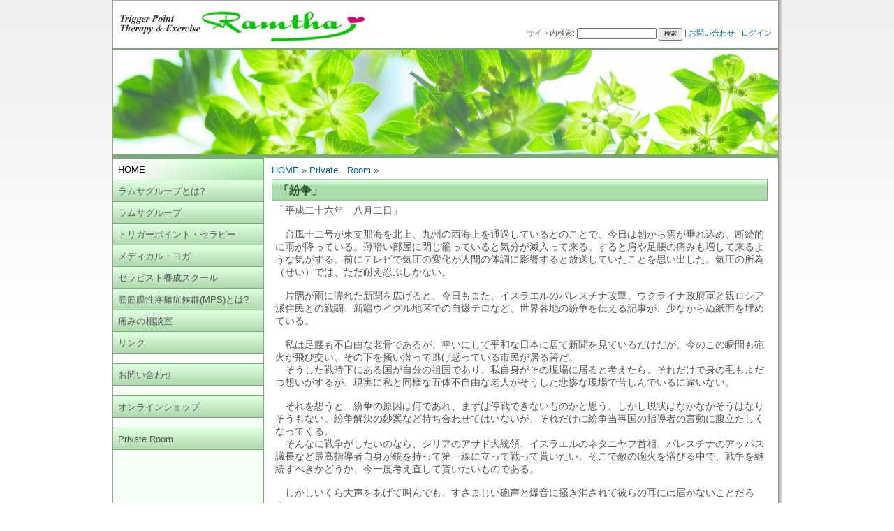

--- FILE ---
content_type: text/html; charset=UTF-8
request_url: http://www.ramtha-group.org/post3415.html
body_size: 22167
content:
<?xml version="1.0" encoding="UTF-8"?>
<!DOCTYPE html PUBLIC "-//W3C//DTD XHTML 1.0 Transitional//EN" "http://www.w3.org/TR/xhtml1/DTD/xhtml1-transitional.dtd">
<html xmlns="http://www.w3.org/1999/xhtml" lang="ja" xml:lang="ja">

<head profile="http://gmpg.org/xfn/11">
<meta http-equiv="Content-Type" content="text/html; charset=utf-8" />
<meta http-equiv="Content-Script-Type" content="text/javasfcript" />
<meta http-equiv="Content-Style-Type" content="text/css" />
<title>「紛争」 | 筋筋膜性疼痛症候群・トリガーポイント施術 ラムサグループ</title>

<link rel="stylesheet" href="http://www.ramtha-group.org/wp-content/themes/ramtha/style.css" type="text/css" />
<link rel="alternate" type="application/rss+xml" title="筋筋膜性疼痛症候群・トリガーポイント施術 ラムサグループ RSS Feed" href="http://www.ramtha-group.org/feed" />
<link rel="alternate" type="application/atom+xml" title="筋筋膜性疼痛症候群・トリガーポイント施術 ラムサグループ Atom Feed" href="http://www.ramtha-group.org/feed/atom" />
<link rel="pingback" href="http://www.ramtha-group.org/xmlrpc.php" />
<link rel="shortcut icon" href="http://www.ramtha-group.org/wp-content/themes/ramtha/favicon.ico" type="image/vnd.microsoft.icon" /> 
<link rel="icon" href="http://www.ramtha-group.org/wp-content/themes/ramtha/favicon.ico" type="image/vnd.microsoft.icon" />

<style type="text/css" media="screen">td img {display: block;}</style>

<script language="JavaScript1.2" type="text/javascript">
<!--
function MM_findObj(n, d) { //v4.01
  var p,i,x;  if(!d) d=document; if((p=n.indexOf("?"))>0&&parent.frames.length) {
    d=parent.frames[n.substring(p+1)].document; n=n.substring(0,p);}
  if(!(x=d[n])&&d.all) x=d.all[n]; for (i=0;!x&&i<d.forms.length;i++) x=d.forms[i][n];
  for(i=0;!x&&d.layers&&i<d.layers.length;i++) x=MM_findObj(n,d.layers[i].document);
  if(!x && d.getElementById) x=d.getElementById(n); return x;
}
function MM_nbGroup(event, grpName) { //v6.0
var i,img,nbArr,args=MM_nbGroup.arguments;
  if (event == "init" && args.length > 2) {
    if ((img = MM_findObj(args[2])) != null && !img.MM_init) {
      img.MM_init = true; img.MM_up = args[3]; img.MM_dn = img.src;
      if ((nbArr = document[grpName]) == null) nbArr = document[grpName] = new Array();
      nbArr[nbArr.length] = img;
      for (i=4; i < args.length-1; i+=2) if ((img = MM_findObj(args[i])) != null) {
        if (!img.MM_up) img.MM_up = img.src;
        img.src = img.MM_dn = args[i+1];
        nbArr[nbArr.length] = img;
    } }
  } else if (event == "over") {
    document.MM_nbOver = nbArr = new Array();
    for (i=1; i < args.length-1; i+=3) if ((img = MM_findObj(args[i])) != null) {
      if (!img.MM_up) img.MM_up = img.src;
      img.src = (img.MM_dn && args[i+2]) ? args[i+2] : ((args[i+1])?args[i+1] : img.MM_up);
      nbArr[nbArr.length] = img;
    }
  } else if (event == "out" ) {
    for (i=0; i < document.MM_nbOver.length; i++) { img = document.MM_nbOver[i]; img.src = (img.MM_dn) ? img.MM_dn : img.MM_up; }
  } else if (event == "down") {
    nbArr = document[grpName];
    if (nbArr) for (i=0; i < nbArr.length; i++) { img=nbArr[i]; img.src = img.MM_up; img.MM_dn = 0; }
    document[grpName] = nbArr = new Array();
    for (i=2; i < args.length-1; i+=2) if ((img = MM_findObj(args[i])) != null) {
      if (!img.MM_up) img.MM_up = img.src;
      img.src = img.MM_dn = (args[i+1])? args[i+1] : img.MM_up;
      nbArr[nbArr.length] = img;
  } }
}

function MM_preloadImages() { //v3.0
  var d=document; if(d.images){ if(!d.MM_p) d.MM_p=new Array();
    var i,j=d.MM_p.length,a=MM_preloadImages.arguments; for(i=0; i<a.length; i++)
    if (a[i].indexOf("#")!=0){ d.MM_p[j]=new Image; d.MM_p[j++].src=a[i];}}
}



function MM_findObj(n, d) { //v4.01
  var p,i,x;  if(!d) d=document; if((p=n.indexOf("?"))>0&&parent.frames.length) {
    d=parent.frames[n.substring(p+1)].document; n=n.substring(0,p);}
  if(!(x=d[n])&&d.all) x=d.all[n]; for (i=0;!x&&i<d.forms.length;i++) x=d.forms[i][n];
  for(i=0;!x&&d.layers&&i<d.layers.length;i++) x=MM_findObj(n,d.layers[i].document);
  if(!x && d.getElementById) x=d.getElementById(n); return x;
}
function MM_swapImage() { //v3.0
  var i,j=0,x,a=MM_swapImage.arguments; document.MM_sr=new Array; for(i=0;i<(a.length-2);i+=3)
   if ((x=MM_findObj(a[i]))!=null){document.MM_sr[j++]=x; if(!x.oSrc) x.oSrc=x.src; x.src=a[i+2];}
}
function MM_swapImgRestore() { //v3.0
  var i,x,a=document.MM_sr; for(i=0;a&&i<a.length&&(x=a[i])&&x.oSrc;i++) x.src=x.oSrc;
}

function MM_preloadImages() { //v3.0
  var d=document; if(d.images){ if(!d.MM_p) d.MM_p=new Array();
    var i,j=d.MM_p.length,a=MM_preloadImages.arguments; for(i=0; i<a.length; i++)
    if (a[i].indexOf("#")!=0){ d.MM_p[j]=new Image; d.MM_p[j++].src=a[i];}}
}

//-->
</script>



 


<!-- All in One SEO Pack 2.2.4.2 by Michael Torbert of Semper Fi Web Design[476,518] -->
<meta name="description" itemprop="description" content="「平成二十六年　八月二日」 &nbsp; 台風十二号が東支那海を北上、九州の西海上を通過しているとのことで、今日は朝から雲が垂れ込め、断続的に雨が降っている。薄暗い部屋に閉じ籠っていると気分が滅入って来る。すると肩や足腰の痛みも増して来るような気がする。前にテレビで気圧の変化が人間の体調に影響すると放送していたことを" />

<link rel="canonical" href="http://www.ramtha-group.org/post3415.html" />
		<script type="text/javascript">
		  var _gaq = _gaq || [];
		  _gaq.push(['_setAccount', 'UA-65135510-1']);
		  _gaq.push(['_trackPageview']);
		  (function() {
		    var ga = document.createElement('script'); ga.type = 'text/javascript'; ga.async = true;
			ga.src = ('https:' == document.location.protocol ? 'https://ssl' : 'http://www') + '.google-analytics.com/ga.js';
		    var s = document.getElementsByTagName('script')[0]; s.parentNode.insertBefore(ga, s);
		  })();
		</script>
<!-- /all in one seo pack -->
<link rel="alternate" type="application/rss+xml" title="筋筋膜性疼痛症候群・トリガーポイント施術 ラムサグループ &raquo; 「紛争」 のコメントのフィード" href="http://www.ramtha-group.org/post3415.html/feed" />
<link rel='stylesheet' id='FD_Calender-css'  href='http://www.ramtha-group.org/wp-content/plugins/FD_calender/FD_Calender.css' type='text/css' media='all' />
<link rel='stylesheet' id='contact-form-7-css'  href='http://www.ramtha-group.org/wp-content/plugins/contact-form-7/includes/css/styles.css?ver=4.0.3' type='text/css' media='all' />
<link rel='stylesheet' id='simplemodal-login-css'  href='http://www.ramtha-group.org/wp-content/plugins/simplemodal-login/css/default.css?ver=1.1' type='text/css' media='screen' />
<link rel='stylesheet' id='jquery.lightbox.min.css-css'  href='http://www.ramtha-group.org/wp-content/plugins/wp-jquery-lightbox/styles/lightbox.min.css?ver=1.4' type='text/css' media='all' />
<script type='text/javascript' src='http://www.ramtha-group.org/wp-includes/js/jquery/jquery.js?ver=1.11.1'></script>
<script type='text/javascript' src='http://www.ramtha-group.org/wp-includes/js/jquery/jquery-migrate.min.js?ver=1.2.1'></script>
<link rel="EditURI" type="application/rsd+xml" title="RSD" href="http://www.ramtha-group.org/xmlrpc.php?rsd" />
<link rel="wlwmanifest" type="application/wlwmanifest+xml" href="http://www.ramtha-group.org/wp-includes/wlwmanifest.xml" /> 
<link rel='shortlink' href='http://www.ramtha-group.org/?p=3415' />
<meta name="framework" content="Alkivia Framework 0.8" />
<script type="text/javascript">
var _gaq = _gaq || [];
_gaq.push(['_setAccount', 'UA-0000000-0']);
_gaq.push(['_trackPageview']);
(function() {
var ga = document.createElement('script'); ga.type = 'text/javascript'; ga.async = true;
ga.src = ('https:' == document.location.protocol ? 'https://ssl' : 'http://www') + '.google-analytics.com/ga.js';
var s = document.getElementsByTagName('script')[0]; s.parentNode.insertBefore(ga, s);
})();
</script>
<style type="text/css" media="all">
/* <![CDATA[ */
.wp-table-reloaded {
        border-collapse: collapse; 
	border-spacing: 1px;
	background-color: #CDCDCD;
	margin: 10px 0px 15px 0px;
	text-align: left;
        font-weight:normal;
/*	font-size:100%;*/
	width:100%; 
/*	margin-left:10px; 
	margin-right:10px; */
}
.wp-table-reloaded th {
	background-color: #E0FFE0;
	border: 1px solid #AAAAAA;
	padding: 4px;
	font-weight:bold;
	text-align:center;	

}

.wp-table-reloaded td {
	color: #3D3D3D;
	padding: 4px;
	background-color: #FFFFFF;
	vertical-align: top;
	border: 1px solid #AAAAAA;

}
.wp-table-reloaded .even td {
	background-color: #FFFFFF;
}
.wp-table-reloaded .odd td {
	background-color: #F0FFF0;
}
.wp-table-reloaded .row-hover tr:hover td {
	background-color: #D0D0D6;
}


.wp-table-reloaded td.column-1 {
	font-weight:bold;
	text-align:center;	
/*         width:12%;*/
}

.wp-table-reloaded-id-29 td.column-1,
.wp-table-reloaded-id-28 td.column-1,
.wp-table-reloaded-id-27 td.column-1,
.wp-table-reloaded-id-26 td.column-1,
.wp-table-reloaded-id-25 td.column-1,
.wp-table-reloaded-id-24 td.column-1,
.wp-table-reloaded-id-23 td.column-1,
.wp-table-reloaded-id-22 td.column-1,
.wp-table-reloaded-id-21 td.column-1,
.wp-table-reloaded-id-20 td.column-1,
.wp-table-reloaded-id-18 td.column-1,
.wp-table-reloaded-id-17 td.column-1,
.wp-table-reloaded-id-16 td.column-1,
.wp-table-reloaded-id-4 td.column-1 {
    /*     width:20%; */
}


.wp-table-reloaded-id-28 td.column-2,
.wp-table-reloaded-id-27 td.column-2,
.wp-table-reloaded-id-24 td.column-2,
.wp-table-reloaded-id-21 td.column-2{
     /*    width:10%; */
}

.wp-table-reloaded-id-5 td.column-2,
.wp-table-reloaded-id-3 td.column-2,
.wp-table-reloaded-id-2 td.column-2,
.wp-table-reloaded-id-1 td.column-2 {
	text-align:center;	
    /*     width:18%;  */
}

.wp-table-reloaded-id-2 td.column-3,
.wp-table-reloaded-id-1 td.column-3 {
	text-align:center;	
/*         width:18%;*/
}

.wp-table-reloaded-id-39 {
   width : 100%;
}

.wp-table-reloaded-id-39 td.column-1 {
         text-align:center;	
/*         width:12%; */
}

.wp-table-reloaded-id-39 td.column-2 {
         text-align:center;	
   /*      width:10%; */
}

.wp-table-reloaded-id-39 td.column-3,
.wp-table-reloaded-id-39 td.column-4 {
         text-align:center;	
     /*    width:7%;  */
}

.wp-table-reloaded-id-41 td.column-2,
.wp-table-reloaded-id-41 td.column-3,
.wp-table-reloaded-id-41 td.column-4 {
         text-align:center;	
}







/* ]]> */
</style></head>
<body class="single single-post postid-3415 single-format-standard" >
<div id="container">
<div id="wrapper">
    <div id="header">
        <div id="Logo-Image">
			<a href="http://www.ramtha-group.org"><img src="http://www.ramtha-group.org/images/logo.jpg"  alt="筋筋膜性疼痛症候群・トリガーポイント施術 ラムサグループ" /></a>
		</div>

    				<div class="Search-Box">
				<form method="get" class="Search" action="http://www.ramtha-group.org/" style="margin:0;"><input type="hidden" value="-14" name="cat" />
				サイト内検索: <input type="text" value="" name="s" class="Textbox" style="font-size:80%;" />
				<input type="submit" id="searchsubmit" value="検索" style="font-size:80%;" />
				| <a href='http://www.ramtha-group.org/contact'>お問い合わせ</a>                | <a class="simplemodal-login" href="http://www.ramtha-group.org/wp-login.php?redirect_to=http%3A%2F%2Fwww.ramtha-group.org">ログイン</a>				</form> 
				</div>



	</div>
	

    
	
		<div id="header-Image">
			<img src="http://www.ramtha-group.org/images/header.jpg" alt="筋筋膜性疼痛症候群・トリガーポイント施術 ラムサグループ" />
		</div>

<div id="page" >


	<div class="Contents-Box-Small">
 

<div class="Section-Box">
    <ul class="Side-Menu">
<li class="Selected">HOME</li><li class="Non-Selected"><a href='http://www.ramtha-group.org/ramtha-group'>ラムサグループとは?</a></li><li class="Non-Selected"><a href='http://www.ramtha-group.org/office'>ラムサグループ</a></li><li class="Non-Selected"><a href='http://www.ramtha-group.org/therapy'>トリガーポイント・セラピー</a></li><li class="Non-Selected"><a href='http://www.ramtha-group.org/medicalyoga'>メディカル・ヨガ</a></li><li class="Non-Selected"><a href='http://www.ramtha-group.org/course'>セラピスト養成スクール</a></li><li class="Non-Selected"><a href='http://www.ramtha-group.org/mps'>筋筋膜性疼痛症候群(MPS)とは?</a></li><li class="Non-Selected"><a href='http://www.ramtha-group.org/postcategory/blog'>痛みの相談室</a></li><li class="Non-Selected"><a href='http://www.ramtha-group.org/link'>リンク</a></li></ul>
</div>
<p></p>
<div class="Section-Box">
    <ul class="Side-Menu"><li class="Non-Selected"><a href='http://www.ramtha-group.org/contact'>お問い合わせ</a></li></ul>
</div>
<p></p>

        <div class="Section-Box">
	        <ul class="Side-Menu"><li class="Non-Selected"><a href='http://www.ramtha-group.org/online_shop'>オンラインショップ</a></li></ul>
            </div>
            <p></p>

            <div class="Section-Box">
	        <ul class="Side-Menu">
			<li class="Non-Selected"><a href="/postcategory/private-room">Private Room</a></li>
			</ul>
            </div>
            <p></p>











	</div>




<div class="Contents-Box-Large">
<div class="Bread-Crumb"><a href="http://www.ramtha-group.org">HOME</a>&nbsp;&raquo;&nbsp;<a href="http://www.ramtha-group.org/postcategory/private-room">Private　Room</a>&nbsp;&raquo;&nbsp;</div>
<div class="Section-Box">
<h2>「紛争」</h2>
<div class="Main-Text-Area">
<div>「平成二十六年　八月二日」</div>
<div>&nbsp;</div>
<div>　台風十二号が東支那海を北上、九州の西海上を通過しているとのことで、今日は朝から雲が垂れ込め、断続的に雨が降っている。薄暗い部屋に閉じ籠っていると気分が滅入って来る。すると肩や足腰の痛みも増して来るような気がする。前にテレビで気圧の変化が人間の体調に影響すると放送していたことを思い出した。気圧の所為（せい）では、ただ耐え忍ぶしかない。</div>
<div>&nbsp;</div>
<div>　片隅が雨に濡れた新聞を広げると、今日もまた、イスラエルのパレスチナ攻撃、ウクライナ政府軍と親ロシア派住民との戦闘、新疆ウイグル地区での自爆テロなど、世界各地の紛争を伝える記事が、少なからぬ紙面を埋めている。</div>
<div>&nbsp;</div>
<div>　私は足腰も不自由な老骨であるが、幸いにして平和な日本に居て新聞を見ているだけだが、今のこの瞬間も砲火が飛び交い、その下を掻い潜って逃げ惑っている市民が居る筈だ。</div>
<div>　そうした戦時下にある国が自分の祖国であり、私自身がその現場に居ると考えたら、それだけで身の毛もよだつ想いがするが、現実に私と同様な五体不自由な老人がそうした悲惨な現場で苦しんでいるに違いない。</div>
<div>&nbsp;</div>
<div>　それを想うと、紛争の原因は何であれ、まずは停戦できないものかと思う。しかし現状はなかなかそうはなりそうもない。紛争解決の妙案など持ち合わせてはいないが、それだけに紛争当事国の指導者の言動に腹立たしくなってくる。</div>
<div>　そんなに戦争がしたいのなら、シリアのアサド大統領、イスラエルのネタニヤフ首相、パレスチナのアッパス議長など最高指導者自身が銃を持って第一線に立って戦って貰いたい。そこで敵の砲火を浴びる中で、戦争を継続すべきかどうか、今一度考え直して貰いたいものである。</div>
<div>&nbsp;</div>
<div>　しかしいくら大声をあげて叫んでも、すさまじい砲声と爆音に掻き消されて彼らの耳には届かないことだろう。</div>
<div>　所詮はゴマメの歯軋（はぎし）りに過ぎないのか。いまいましい限りである。</div>
<div style="border-top:1px dashed #AAAAAA; margin:0; padding:0; padding-top:0em;">
<p style="margin-top:0px; text-align: right;">ramtha&nbsp;/&nbsp;2014年12月9日</p>
</div>
</div>
</div>
</div>









	<div class="Clear"></div>

</div>
</div>

	<div id="footer">
		<div id="footer2">
		<a href='http://www.ramtha-group.org/summary'>ラムサグループ概要</a> - <a href='http://www.ramtha-group.org/website'>このウェブサイトについて</a> - <a href='http://www.ramtha-group.org/contact'>お問い合わせ</a><br />
				Copyrights (C) 2009–2026&nbsp;<a href='http://www.ramtha-group.org'>筋筋膜性疼痛症候群・トリガーポイント施術 ラムサグループ</a> All rights reserved.		<!--  -->
	</div>
	</div>

</div>
</div>


		<script type="text/javascript">  var jsCalCommonDays = '[]';  var jsCalDays = '[{"2016\/02\/11":"Red;\u5b66\u4f1a\u51fa\u5e2d\u306e\u70ba\u81e8\u6642\u4f11\u9662","2016\/04\/01":"Red;\u5b66\u4f1a\u51fa\u5e2d\u306e\u70ba\u81e8\u6642\u4f11\u9662","2016\/05\/07":"Red;\u5b66\u4f1a\u51fa\u5e2d\u306e\u70ba\u81e8\u6642\u4f11\u9662","2016\/07\/07":"Red;\u5b66\u4f1a\u51fa\u5e2d\u306e\u70ba\u81e8\u6642\u4f11\u9662","2016\/09\/09":"Red;\u5b66\u4f1a\u51fa\u5e2d\u306e\u70ba\u81e8\u6642\u4f11\u9662","2016\/09\/16":"Red;\u5b66\u4f1a\u51fa\u5e2d\u306e\u70ba\u81e8\u6642\u4f11\u9662","2016\/10\/10":"Red;\u5b66\u4f1a\u51fa\u5e2d\u306e\u70ba\u81e8\u6642\u4f11\u9662","2016\/11\/11":"Red;\u5b66\u4f1a\u51fa\u5e2d\u306e\u70ba\u81e8\u6642\u4f11\u9662","2016\/11\/23":"Red;\u5b66\u4f1a\u51fa\u5e2d\u306e\u70ba\u81e8\u6642\u4f11\u9662","2016\/12\/23":"Red;\u5b66\u4f1a\u51fa\u5e2d\u306e\u70ba\u81e8\u6642\u4f11\u9662"}]';  var jsCalLegend = '[{"Blue":"\u958b\u9662\u65e5","red":"\u4f11\u9662\u65e5"}]';</script><div id="simplemodal-login-form" style="display:none">
	<form name="loginform" id="loginform" action="http://www.ramtha-group.org/wp-login.php" method="post">
		<div class="title">Login</div>
		<div class="simplemodal-login-fields">
		<p>
			<label>Username<br />
			<input type="text" name="log" class="user_login input" value="" size="20" tabindex="10" /></label>
		</p>
		<p>
			<label>Password<br />
			<input type="password" name="pwd" class="user_pass input" value="" size="20" tabindex="20" /></label>
		</p>
		<p class="forgetmenot"><label><input name="rememberme" type="checkbox" id="rememberme" class="rememberme" value="forever" tabindex="90" /> Remember Me</label></p>
		<p class="submit">
			<input type="submit" name="wp-submit" value="Log In" tabindex="100" />
			<input type="button" class="simplemodal-close" value="Cancel" tabindex="101" />
			<input type="hidden" name="testcookie" value="1" />
		</p>
		<p class="nav">
			</p>
			</div>
			<div class="simplemodal-login-activity" style="display:none;"></div>
		</form></div><script type='text/javascript' src='http://www.ramtha-group.org/wp-includes/js/comment-reply.min.js?ver=4.1.41'></script>
<script type='text/javascript' src='http://www.ramtha-group.org/wp-content/plugins/FD_calender/FD_Calender.js?ver=4.1.41'></script>
<script type='text/javascript' src='http://www.ramtha-group.org/wp-content/plugins/contact-form-7/includes/js/jquery.form.min.js?ver=3.51.0-2014.06.20'></script>
<script type='text/javascript'>
/* <![CDATA[ */
var _wpcf7 = {"loaderUrl":"http:\/\/www.ramtha-group.org\/wp-content\/plugins\/contact-form-7\/images\/ajax-loader.gif","sending":"\u9001\u4fe1\u4e2d ..."};
/* ]]> */
</script>
<script type='text/javascript' src='http://www.ramtha-group.org/wp-content/plugins/contact-form-7/includes/js/scripts.js?ver=4.0.3'></script>
<script type='text/javascript' src='http://www.ramtha-group.org/wp-content/plugins/simplemodal-login/js/jquery.simplemodal.js?ver=1.4.3'></script>
<script type='text/javascript'>
/* <![CDATA[ */
var SimpleModalLoginL10n = {"shortcut":"true","logged_in":"false","admin_url":"http:\/\/www.ramtha-group.org\/wp-admin\/","empty_username":"<strong>ERROR<\/strong>: The username field is empty.","empty_password":"<strong>ERROR<\/strong>: The password field is empty.","empty_email":"<strong>ERROR<\/strong>: The email field is empty.","empty_all":"<strong>ERROR<\/strong>: All fields are required."};
/* ]]> */
</script>
<script type='text/javascript' src='http://www.ramtha-group.org/wp-content/plugins/simplemodal-login/js/default.js?ver=1.1'></script>
<script type='text/javascript' src='http://www.ramtha-group.org/wp-content/plugins/wp-jquery-lightbox/jquery.touchwipe.min.js?ver=1.4'></script>
<script type='text/javascript'>
/* <![CDATA[ */
var JQLBSettings = {"showInfo":"1","fitToScreen":"0","resizeSpeed":"400","displayDownloadLink":"0","navbarOnTop":"0","resizeCenter":"","marginSize":"","linkTarget":"_self","slideshowSpeed":"4000","help":"","prevLinkTitle":"\u524d\u306e\u753b\u50cf","nextLinkTitle":"\u6b21\u306e\u753b\u50cf","closeTitle":"\u30ae\u30e3\u30e9\u30ea\u30fc\u3092\u9589\u3058\u308b","image":"\u753b\u50cf ","of":"\u306e","download":"\u30c0\u30a6\u30f3\u30ed\u30fc\u30c9","pause":"(pause slideshow)","play":"(play slideshow)"};
/* ]]> */
</script>
<script type='text/javascript' src='http://www.ramtha-group.org/wp-content/plugins/wp-jquery-lightbox/jquery.lightbox.min.js?ver=1.4'></script>


</body>
</html>



--- FILE ---
content_type: text/css
request_url: http://www.ramtha-group.org/wp-content/themes/ramtha/style.css
body_size: 25981
content:
@charset "utf-8";
/*
Theme Name: FREEDOM THEME 0001
Theme URI: http://www.travelersforest.com/
Description: FREEDOM THEME 0001 
Version: 1.0
Author: FREEDOM
Author URI: http://www.travelersforest.com/
Tags:
	The CSS, XHTML and design is released under GPL:
	http://www.opensource.org/licenses/gpl-license.php

*/

.text10 { font-size:77%; }
.text11 { font-size:85%; }
.text12 { font-size:93%; }
.text13 { font-size:100%; }
.text14 { font-size:108%; }
.text15 { font-size:116%; }
.text16 { font-size:123.1%; }
.text17 { font-size:131%; }
.text18 { font-size:138.5%; }
.text19 { font-size:146.5%; }
.text20 { font-size:153.9%; }
.text21 { font-size:161.6%; }
.text22 { font-size:167%; }
.text23 { font-size:174%; }
.text24 { font-size:182%; }
.text25 { font-size:189%; }
.text26 { font-size:197%; }

* {

}


html{
	height:100%;
   overflow-y:scroll;
}

body > #container {
        height: auto;
}





Body {	

/*	background-color: #FFFFFF;*/
	background-image: url("images/bg_grad.jpg");
	background-attachment: fixed;
	background-repeat:repeat-x;
	background-position: center top;
/*	background-image: url("images/bg_body.jpg");
/*	background-repeat: repeat-y;*/
/*	background-position: center;*/

	margin:0px;
	padding: 0px;
	font-family: "メイリオ","Meiryo","ヒラギノ角ゴ Pro W3","Hiragino Kaku Gothic Pro","Osaka","ＭＳ Ｐゴシック", "MS P Gothic", Verdana,Arial, Helvetica, sans-serif;

/*	font-family: メイリオ,Meiryo,"ヒラギノ角ゴ Pro W3","Hiragino Kaku Gothic Pro","ＭＳＰゴシック","MS P Gothic",Osaka,Verdana,Arial,Helvetica,sans-serif; */
	font-size:14px;

/*	font-family: 'Arial', 'Tahoma', sans-serif;
	font-size:85%;*/
	height:100%;
	font-weight:normal;
	color:#555555;
letter-spacing: 0;
}

img { vertical-align:bottom; }


a {
	text-decoration: none;
	color: #006699;
}

a:hover {
	text-decoration: underline;
	color:#006699;
}

a:visited {
/*	color:#7F007F;*/
}


a img {
	border:0;
}


#header {
/*	width: 100%;*/
	margin: 0px;
	padding: 0px;
	background:#ffffff;
	border-top:1px solid #AAAAAA;

}


#header h1{
	font-size:123.1%;
	margin: 2px 0px 0px 2px;
}

#header img{
	margin:0px;
	padding:0px;
	border:none;

}



.Body-Contents{
	margin: 3px 0 0 3px;
	padding:2px;
}



#Logo-Image {
	padding:10px 0 10px 5px;
/*	padding:0px;*/
	margin:0px;
/*	float:left;*/
	font-size:0px;
/*	height:150px;*/
}



#Logo-Image img{
	margin:0px 0 0px 0px;
	padding:0;
	display:inline;
/*	border:1px solid #00FF00;*/
	font-size:0px;
		vertical-align:bottom;
}


#header-Image {
	margin:0px 0 0px 0;
	padding:0px;
	height:150px;
	width:952px;
	background:#ffffff;
	border-top:solid 2px #77AA77;
	border-bottom:solid 5px #77AA77;

}


#header-Image img{
	margin:0px;
	padding:0;
	border:none;
	height:150px;
	width:952px;
		vertical-align:bottom;

/*	border:5px solid #FF00FF;*/*/
}


#header-top {
	/*border:1px solid #FF0000;*/
	margin:0;
	padding:0;
}



.Search-Box {
/*	border:solid 1px #00FF00;*/
	position:absolute;
/*	bottom: 0;*/
/*	float:right;*/
	text-align:right;
	margin:0px 0px 0px 0;
	padding:15px 0px 0px 0;
	font-size:77%;
	right:15px;
	top:25px;
/*	border:1px solid #FF0000;*/
/*	border:1px solid #FF0000;*/

}


.header_language_list {
	text-align:right;
	margin:0px 15px 0px 0;
	padding:15px 0px 0px 0;
	font-size:90%;
	float:right;
/*	border:1px solid #FF0000;*/
}


.header_language_list ul{
	margin:0px ;
	padding:0px ;
	display:block;
/*	border:1px solid #FF0000;*/
}


.header_language_list ul li{
/*	border:1px solid #FF0000;*/
	margin:0px 7px;
	display:inline;
}

.footer_language_list {
	text-align:center;
	margin:0px auto 0px auto;
	padding:0px 0px 0px 0px;
	font-size:100%;
	width:300px;
/*	border:1px solid #FF0000;*/
}


.footer_language_list ul{
	display:block;
	margin:0px ;
	padding:0px ;
/*	border:1px solid #FF0000;*/
}


.footer_language_list ul li{
/*	border:1px solid #FF0000;*/
	margin:0px 7px;
	display:inline;
}




p {
/*	font-family:Verdana, Tahoma, Helvetica, sans-serif;*/
	margin:0.5em 0px 1em 0px;
	padding:0px 0px 0px 0px;
/*	text-indent:1em;*/
	line-height:1.5em;
	
/*	border:1px solid #FFFF00;*/
}


h2, h2 a, h2 a.hover {
	font-size:116%;
	background:#FFFFFF url("images/bg_h2.jpg") repeat-x;
	background-position:top;
	border:none;
/*	border-top:solid 1px #FFFFFF;
	border-left:solid 1px #FFFFFF;
	border-right:solid 1px #AAAAAA;*/
/*	border-bottom:solid 1px #AAAAAA;*/
	padding:5px 3px 3px 8px;
	color:#335533;
	margin:0 0 0 0;
	border-top:solid 1px #AADDAA;
	border-left:solid 1px #AADDAA;
	border-right:solid 1px #77AA77;
	border-bottom:solid 1px #77AA77;

/*	font-weight:bold;*/
}


h3 {
	margin: 10px 0px 5px 0px;
	padding: 5px 5px 3px 10px;
	font-size: 100%;
	line-height:100%;
	border-left: 2px solid #AAAA77;

	background:#FFFFFF url("images/bg_h3.jpg") repeat-x;
	border-top:solid 1px #AADDAA;
	border-left:solid 1px #AADDAA;
	border-right:solid 1px #77AA77;
	border-bottom:solid 1px #77AA77;
	color:#335533;
	float:none;
	clear:both;
	zoom:1; /* ie */
	display:block;
	width:auto;
	position:relative;
	  
}


h3 a, h3 a.hover{
	color:#FFFFFF;
	text-decoration:none;
}


h4  {
	width:auto;
	margin: 10px 5px 3px 5px;
	padding: 7px 0px 3px 5px;
	font-size: 100%;
	line-height:100%;
/*	border-top: 1px solid #F7F7F7;*/
	border-left: 2px solid #77AA77;
	border-bottom: 1px dotted #77AA77;
/*	background-color: #fff;*/
/*	background: url("images/bg_h4.jpg") repeat-x top left;*/
	color:#335533;
/*	float:none;
	clear:both;*/
	zoom:1; /* ie */

}


h5  {
/*	width:100%;*/
	margin: 5px 5px 0px 5px;
	padding: 7px 0px 0px 0px;
	font-size: 100%;
	line-height:100%;
/*	border:1px solid #FF0000;*/
/*	border-top: 1px solid #F7F7F7;*/
	border-bottom: 1px dotted #AAAAAA;
/*	background-color: #fff;*/
/*	background: url("images/bg_h4.jpg") repeat-x top left;*/
	color:#333333;
/*	float:none;
	clear:both;*/
	zoom:1; /* ie */

}


h4 a, h4 a.hover{
	color:#555555;
	text-decoration:none;
}

/*** Table ***/
.BasicFrameTable {
	margin:0px 0px 10px 5px;
}


.BasicTable {
/*	border:0;
	padding:2;
	border-spacing:0;*/
	margin:0px 0px 0px 0px;
}


.BasicFrameTableColor {
	background-color:#AAAAAA;
}


.BasicTable th{
 /* color:#ffffff;*//*文字色*/
  font-weight: normal;
  padding:5px;
}


.BasicTable th{
/*	color:#000000;*/
}


.BasicTable td{
  padding:5px;
}

.BasicTable td img{
  margin:0px;
  padding:0px;
  vertical-align:middle;
}


.BasicTable-RowNumber {
	background-color:#000000;
	text-align:center;
}


.BasicTable-Line0 {
	background-color:#F7F7F7;
/*	color:#000000;*/
	padding:5px;
/*	margin:10px;*/
}

.BasicTable-Line1 {
	background-color:#FFFFFF;
/*	color:#000000;*/
	padding:5px;
/*	margin:10px;*/
}



.Hospital-Photo {
	border:solid 1px #AAAAAA;
	display:inline;
	margin-right:5px;
	float:left;
}

.Hospital-Information {
/*	border:solid 1px #FF0000;*/
	float:left;
	margin-left:2px;
}


.Hospital-Attribute {
/*	border:solid 1px #FF0000;*/	
	width:80px;
	float:right;
	margin:0 2px 0 10px;
}


.Hospital-Address-Item {
/*	border:solid 1px #FF0000;*/
	margin:0px 0 2px 0px;
	padding:0 0 0 0;
}

.Hospital-Address-Item img{
/*	border:solid 1px #FF0000;*/
	display:inline-block;
	vertical-align:middle;
	padding:0 5px 0 0;
}



.Hospital-Name {
/*	border:solid 1px #FF0000;*/
	font-size:123.1%;
	font-weight:bold;
	font-family:"ＭＳ Ｐゴシック", Osaka, "ヒラギノ角ゴ Pro W3";
	
}


.Hospital-Address {
/*	border:solid 1px #FF0000;*/
	margin:5px 0 0 10px;
	
}

.Hospital-Tel {
/*	border:solid 1px #FF0000;*/
	margin:2px 0 0 10px;
}



.TextCenter {
	text-align:center;
}


.Text-Gray {
	color:#BBBBBB;
}






/*
#white {
	background-image: url("images/bg_body.jpg");
	background-repeat: repeat-y;
	width:960px;
	margin-left:auto;
	margin-right:auto;
	margin-top: 0px;
	margin-bottom: 0px;
	min-height: 100%;
}
*/

#container {
	background-image: url("images/bg_body.jpg");
	background-repeat: repeat-y;
	background-position: center top;
/*	border:solid 1px #FF0000;*/
	/*background-color: #FFFFFF;*/
/*	border-left:1px solid #DDDDDD;
	border-right:1px solid #DDDDDD;*/
	width: 952px;
    position: relative;
	margin-left:auto;
	margin-right:auto;
	margin-top: 0px;
	margin-bottom: 0px;
	padding:0px 6px 0px 2px;
	height:100%;
	min-height: 100%;
/*	border:none;*/
/*	border:solid 1px #00FF00;*/
/*	background-color: #ffffe0;*/
}





#page {
	margin:0px 0px 0px 0px;	
	width:952px;
/*	background-color: #ffffe0;*/
/*	overflow:auto;*/
/*	border:solid 1px #FFFF00;*/
/*	background:#FFFFFF url("images/bg_sidemenu.jpg") repeat-y right top;*/
 /*   position: relative;*/
    min-height: 100%; 
/*	height:100%;*/
	padding-bottom:70px;
}



.Contents-Box-Large {
/*	border:solid 1px #00FF00;*/
	margin:10px 0px 2px 10px;	
	padding:2px 2px 2px 2px;	
	width:710px;
	float:left;
}


.Contents-Box-Small {
/*	border-right:solid 1px #AAAA77;*/
	margin:0px 0px 0px 0px;	
	padding:0px 0px 0px 0px;	
	width:215px;
	float:left;

 /*   min-height: 100%; */
  /*  height: auto !important; */
/*    height: 100%; */
/*	height:800px;*/

}







.Section-Box {
	margin:0 0 0 0;
	padding:0 0 0 0;
}



.Section-Box ul.Side-Menu{
	font-size:95%;
	padding:0px 0px 0px 0px;
	margin:0px 0 0 0;
	display:block;
	border-top:solid 1px #77AA77;
/*	border-bottom:solid 1px #77AA77;*/

/*	border:solid 1px #000000;*/
}


.Section-Box ul.Side-Menu dt{
	border-bottom:solid 1px #AAAA77;
	display: block;
	margin:0 0 0 0;
	background:#FFFFFF url("images/sidemenu_normal.jpg") no-repeat top left;
}


.Section-Box ul.Side-Menu dt a{
	text-indent:1.5em;
	color:#555555;
	padding:6px 0px 5px 0px;
	margin:0 0 0 0;
	background:#FFFFFF url("images/sidemenu_normal.jpg") no-repeat top left;
	display: block;
/*	font-weight:bold;*/
}


.Section-Box ul.Side-Menu dt a:hover{
	text-indent:1.5em;
	color:#000000;
	padding:6px 0px 5px 0px;
	margin:0 0 0 0;
	background:#FFFFFF url("images/sidemenu_over.jpg") no-repeat top left;
	display: block;

/*	font-weight:bold;*/
}



.Section-Box ul.Side-Menu li {
	text-indent:0.5em;
	display: block;
	margin:0 0 0 0;
	list-style-type:none;

/*	background:#FFFFFF url("images/sidemenu_normal.jpg") no-repeat top left;*/
}





.Section-Box ul.Side-Menu li.Non-Selected a{
/*	text-indent:1.5em;*/
	border-bottom:solid 1px #77AA77;
	color:#555555;
	padding:6px 0px 5px 0px;
	margin:0 0 0 0;
	background:#FFFFFF url("images/sidemenu_normal.jpg") no-repeat top left;
	display: block;
/*	font-weight:bold;*/
}



.Section-Box ul.Side-Menu li.Selected a{
/*	text-indent:1.5em;*/
	color:#000000;
/*	padding:6px 0px 5px 0px;*/
	padding:0 0 0 0;
	margin:0 0 0 0;
	background:#FFFFFF url("images/sidemenu_over.jpg") no-repeat top left;
	display: block;
/*	font-weight:bold;*/
}


 

.Section-Box ul.Side-Menu li.Selected {
	color:#000000;
	padding:6px 0px 5px 0px;
	margin:0 0 0 0;
	background:#FFFFFF url("images/sidemenu_over.jpg") no-repeat top left;
	display: block;
	border-bottom:solid 1px #77AA77;

}




.Section-Box ul.Side-Menu li.Level2 {
	font-size:90%;
	text-indent:1.5em;	
	background:#F0FFF0;
	padding:2px 0px 2px 0px;
	border-bottom:1px dashed #77AA77;
}


.Section-Box ul.Side-Menu li.Level2-Non-Selected a{
/*	text-indent:1.5em;*/
	color:#555555;
	display: block;
/*	font-weight:bold;*/
}



.Section-Box ul.Side-Menu li.Level2-Selected{
/*	text-indent:1.5em;*/
	color:#000000;
/*	font-weight:bold;*/
	display: block;
/*	background:#FFFFFF url("images/level2_selected.gif") no-repeat top left;*/
background:#FFFFFF;
/*	font-weight:bold;*/
}




.Main-Menu{
	margin:0 auto;
}



.Main-Menu-Box {
	margin:0 0px 0px 0px;
	float:left;
	width:200px;
	height:133px;

/*	border:1px solid #777777;*/
}

.Main-Menu-Box img {
	margin:0 0 0 0;
	border:0;
}


.Section-Body {
	border-left:solid 1px #AAAAAA;
	border-right:solid 1px #AAAAAA;
	border-bottom:solid 1px #AAAAAA;
	height:80px;
	margin-bottom:5px;
}



.Main-Text-Area {	
	margin:5px 0px 0px 0px;
	padding-left:5px;
	padding-right:5px;


}


.Main-Text-Area p {
/*	font-family:Verdana, Tahoma, Helvetica, sans-serif;*/
	margin-left:5px;
	margin-right:5px;
/*	border:1px solid #FFFF00;*/
}



.Main-Text-Half {
/*	border:solid 1px #FF0000;*/
	margin:0;
	padding-left:0pxx;
	padding-right:0px;
	float:left;
	width:320px;
}



.LineItem {
/*	border:solid 1px #00FF00;*/
	width:100%;
	margin:0 0 0 0;
	padding:2px 0 2px 0;
	border-bottom:dashed 1px #77AA77;
	float:left;	
}


.LineItem1 {
/*	border:solid 1px #FF0000;*/
	font-size:93%;
	margin:1px 0 0 0;
	padding:2px 0 2px 15px;
	float:left;
	width:110px;
/*	text-align:center;*/
}

.LineItem2 {
/*	border:solid 1px #0000FF;*/
	font-size:100%;
	margin:0 0 0 0;
	padding:4px 0 0 5px;
	float:left;
	width:550px;
}

.LineItem img {
	margin:0;
	padding:0;
	vertical-align:top;
}





.Side-Menu-Title{
	font-size:123.1%;
	background:#FFFFFF url("images/bg_h2_2.jpg") repeat-x;
	background-position:top;
	border:none;
/*	border-top:solid 1px #FFFFFF;
	border-left:solid 1px #FFFFFF;
	border-right:solid 1px #AAAAAA;*/
/*	border-bottom:solid 1px #AAAAAA;*/
	padding:6px 3px 3px 8px;
	color:#FFFFFF;
	margin:0 0 0 0;
	font-weight:bold;
}

.Side-Menu-Title a, .Side-Menu-Title a.hover {
	color:#FFFFFF;
	text-decoration: none;
}

.Side-Menu-Item {
	color:#555555;
	border-top:none;
/*	border-left:solid 1px #AAAAAA;
	border-right:solid 1px #AAAAAA;
	border-bottom:solid 1px #AAAAAA;*/
	text-align:left;
	padding:4px 3px 3px 19px;
	background:#FFFFFF url("images/sidemenu_normal.jpg") no-repeat;
	background-position:top left;
}


.Side-Menu-Selected-Item {
	color:#555555;
	border-top:none;
/*	border-left:solid 1px #AAAAAA;
	border-right:solid 1px #AAAAAA;
	border-bottom:solid 1px #AAAAAA;*/
	text-align:left;
	padding:4px 3px 3px 19px;
	background:#FFFFFF url("images/sidemenu_selected.jpg") no-repeat;
	background-position:top left;
}


#wrapper { 
    min-height: 100%; 
    height: auto !important; 
    height: 100%; 
	margin:0 auto 0 auto ;
	border:0;
	padding:0 0 1px 0;
/*	border:5px solid #FF00FF;*/
} 


#footer {
 /*	font-family: Georgia;
	font-style: italic;*/
	position:absolute;
	bottom:0;
	border-top:solid 1px #AAAAAA;
	margin-top:50px;
/*	border:1px solid #00FF00;*/
	text-align: center;
	padding:3px 0px 4px 0px;
/*	border-top:1px solid #AAAAAA;
	background:#F7F7F7;*/
/*	border:solid 1px #0000FF;*/
	border-bottom:1px solid #AAAAAA;
	background:#ffffff;
	width:952px;
	float:none;
	clear:both;
}



#footer2 {
/*    width:100%;*/
	color:#666666;
	font-size:93%;
	text-align: center;
	margin-left:auto;
	margin-right:auto;
	margin-top:0px;
	margin-bottom:0px;
	padding:0;
	line-height:130%;;
/*	border:1px solid #FF0000;*/

}


ol {
	margin: 5px 0 5px 1em;
	padding:0 0 0 2em;
}



ul {
/*	border:1px solid #FF0000;*/
	margin: 5px 0 10px 0.5em;
	padding:0 0 0 1em;
}



li {
	margin: 3px 0 3px 0.5em;
	padding:0 0 0 0;
	line-height: 150%;
}

.Ad-Image {
	margin:0 0 5px 0;
}


.wp-pagenavi {
	font-size:100%;
	text-align:center; 
	margin:0px 0 0px 0;
/*	border:1px solid #FF00FF;*/
	padding:15px 0 15px 0;
	float:none;
	clear:both;
	zoom:1; /* ie */

}

.wp-pagenavi a, .wp-pagenavi a:link {
	padding: 2px 4px 2px 4px; 
	margin: 2px;
	text-decoration: none;
	border: 1px solid #777777;
/*	color: #FFFFFF;*/
	background-color:transparent;
}
.wp-pagenavi a:visited {
	padding: 2px 4px 2px 4px; 
	margin: 2px;
	text-decoration: none;
	border: 1px solid #777777;
/*	color: #FFFFFF;*/
	background-color:transparent;
}
.wp-pagenavi a:hover {	
	border: 1px solid #777777;
/*	color:#FFCC00;*/
	background-position:top;
	background-repeat:repeat-x;
	background-image:  url("images/bg_selected.jpg") ;
}
.wp-pagenavi a:active {
	padding: 2px 4px 2px 4px; 
	margin: 2px;
	text-decoration: none;
	border: 1px solid #777777;
/*	color:#FFCC00;*/
	background-color:transparent;
}
.wp-pagenavi span.pages {
	padding: 2px 4px 2px 4px; 
	margin: 2px 2px 2px 2px;
/*	color: #FFFFFF;*/
/*	border: 1px solid #FFFFFF;*/
	border:none;
	background-color:transparent;
}
.wp-pagenavi span.current {
	padding: 2px 4px 2px 4px; 
	margin: 2px;
	font-weight: bold;
	border: 1px solid #777777;
	color: #FF0066;
	background-position:top;
	background-repeat:repeat-x;
	background-image:  url("images/bg_selected.jpg") ;
}
.wp-pagenavi span.extend {
	padding: 2px 4px 2px 4px; 
	margin: 2px;	
	border: 1px solid #777777;
	color: #777777;
	background-color:transparent;
}







/* Begin Images */
p img {
	padding: 0;
	max-width: 100%;
	}

/*	Using 'class="alignright"' on an image will (who would've
	thought?!) align the image to the right. And using 'class="centered',
	will of course center the image. This is much better than using
	align="center", being much more futureproof (and valid) */

img.centered {
	display: block;
	margin-left: auto;
	margin-right: auto;
	}

img.alignright {
	padding: 4px;
	margin: 0 0 2px 7px;
	display: inline;
	}

img.alignleft {
	padding: 4px;
	margin: 0 7px 2px 0;
	display: inline;
	}

.alignright {
	float: right;
	}

.alignleft {
	float: left;
	}
/* End Images */

/* Captions */
.aligncenter,
div.aligncenter {
	display: block;
	margin-left: auto;
	margin-right: auto;
}

.wp-caption {
	border: 1px solid #ddd;
	text-align: center;
	background-color: #F7FFF7;
	padding-top: 4px;
	margin: 15px 10px 10px 10px;
	-moz-border-radius: 3px;
	-khtml-border-radius: 3px;
	-webkit-border-radius: 3px;
	border-radius: 3px;
}

.wp-caption img {
	margin: 0 0 6px 0;
	padding: 0;
	border: 0 none;
}

.wp-caption p.wp-caption-text {
/*	font-size: 11px;*/
	line-height: 17px;
	padding: 0 4px 5px;
	margin: 0;
}
/* End captions */

.gallery-item {
    -webkit-box-sizing: border-box;
    -moz-box-sizing: border-box;
    -o-box-sizing: border-box;
    -ms-box-sizing: border-box;
    box-sizing: border-box;
}

.gallery .gallery-item2 {
	background:#F7FFF7;
}


.Search-Result-Box {
/*	border:1px solid #FF0000;*/
  border-top:dashed 1px #AAAAAA;
  margin-top:5px;
  padding-top:5px;
  min-height:6em;
  float:none;
  clear:both;
}

.Search-Result-Page-Title {
	font-size:100%;
	font-weight:bold;
	margin:10px 0 5px 5px;
}

.Search-Result-Page-Title a {
	text-decoration:underline;
}


.Search-Result-Page-Excerpt {
	font-size:100%;
	margin:5px 0 5px 10px;
	line-height:120%;
}



.Link-Box {
/*	border:1px solid #FF0000;*/
  border-bottom:dashed 1px #77AA77;
  margin-top:5px;
  padding-top:0px;
  float:none;
  clear:both;
}

.Link-Title {
	font-size:100%;
	font-weight:bold;
	margin:10px 0 5px 5px;
}

.Link-Title a {
	text-decoration:underline;
}


.Link-Description {
	font-size:100%;
	margin:5px 0 5px 10px;
	line-height:120%;
}


.Faq-Box {
/*	border:1px solid #FF0000;*/
  border-top:dashed 1px #AAAAAA;
  margin-top:5px;
  padding-top:5px;
  float:none;
  clear:both;
}

.Faq-Question {
	font-size:100%;
	font-weight:bold;
	margin:10px 0 5px 5px;
}

.Faq-Title a {
	text-decoration:underline;
}


.Faq-Answer {
	font-size:100%;	
	margin:5px 0 5px 20px;
	/*line-height:120%;*/
}

.Book-Photo {
 margin:5px 1em 10px 0px;
 float:left; 
 width:150px;
/* border:1px solid #0000FF;*/
}

.Book-Description {
 margin:5px 0em 10px 0px;
 float:left; 
 width:490px;
/* border:1px solid #0000FF;*/
}



.caption {

              border: 1px solid #ddd;
              text-align: center;
              background-color: #f3fff3;
              padding-top: 4px;
              padding-bottom: 4px;
              margin: 0.5em 0.5em 0.5em 0.5em;
              -moz-border-radius: 3px;
              -khtml-border-radius: 3px;
              -webkit-border-radius: 3px;
              border-radius: 3px;

}

 

.caption img {
              margin: 0px;
              padding: 0;
              border: 0 none;
}

 

.caption .caption-text {
              line-height: 1.5em;
              padding: 5px 4px 0px 0;
              margin:0 0 0 0;
}


.Clear {
/*	margin-top:0px !important;*/
/*border:1px solid #FF0000;*/
	margin-left:0px !important;
	margin-right:0px !important;
	margin-bottom:0px !important;
	padding:0px 0px 0px 0px !important;
/*	border:1px solid #CCCCCC;*/
/*	border:1px solid #FF0000;*/
/*	display:none;*/
	float :none;
	clear:both;
	font-size:1px;
	line-height:0;
}

 

.Separation_Line {
	border-bottom: 1px dashed #9A9;  /* 線の太さ　線の種類　線の色 */
}


.clearfix:after {

  content: ".";  /* 新しい要素を作る */

  display: block;  /* ブロックレベル要素に */

  clear: both;

  height: 0;

  visibility: hidden;

}

 

.clearfix {

  min-height: 1px;

}

 

* html .clearfix {

  height: 1px;

  border:1px solid #555555;

  /*\*//*/

  height: auto;

  overflow: hidden;

  /**/

}


ul {
/*	margin-left:0;
	padding-left:0;*/
}

ul ol{
	margin-left:0.3em;
	padding-left:0.3em;
}






.Bread-Crumb {
	font-size:90%;
	margin:0;
	padding:0;
	padding-bottom:0.5em;
	line-height:1em;
}


table {
   width:100%;
   border-spacing: 0px;   /* セルの間隔をなくす */
   border-top: 1px solid #AAAAAA;
   border-left: 1px solid #AAAAAA;
   margin:0.5em 0.2em;
 //  width:50%;
}

table th, table td {
   border-width: 1px;   /* セルの枠線は太さ1ピクセル */
   border-style: solid;   /* セルの枠線は実線 */
   padding: 2px;   /* セル内側の余白は2ピクセル */
}
table thead th {
   border-color: #ffffff #AAAAAA #AAAAAA #ffffff;   /* ※1 */
   background-color: #e0ffe0;   /* ※1 */
//	width:20%;
 /*  color:#; */
}
table tbody th {
   border-color: #ffffff #AAAAAA #AAAAAA #ffffff;   /* ※2 */
   background-color: #e0ffe0;   /* ※2 */
//	width:20%;
 /*  color:#FFFFFF; */
}
table td {
   border-color: #ffffff #aca899 #aca899 #ffffff;   /* ※3 */
   background-color: #FFFFFF;   /* ※3 */
}



.Table_Normal  {
              border-collapse: collapse;
                border:1px solid #AAA;
              border-spacing: 1px;
              background-color: #CDCDCD;
              margin: 10px 0px 15px 0px;
              width: 100%;
              text-align: left;
}


.Table_Normal th {
              background-color: #E0FFE0;
              border: 1px solid #AAA;
              padding: 4px;
              text-align: center;
}

 

.Table_Normal  td {
              border:1px solid #AAA;
              color: #3D3D3D;
              padding: 4px;
              background-color: #FFFFFF;
              vertical-align: top;
}

 

.Table_Normal  .even td {
              background-color: #FFFFFF;
}

 

.Table_Normal  .odd td {
              background-color: #F0FFF0;
}

 
.Table_Normal  .row-hover tr:hover td {
              background-color: #D0D0D6;
}

 

.Table_Normal -table-description {
              clear: both;
              display: block;
}



ul.Contents-Menu {
	width:300px;
	margin:0 0 0 5px;
	background:none;
}


ul.Contents-Menu li {
	background:none;
	margin:0px 0px 0px 0px;	
	padding:7px 0 0 5px;
	list-style-position:inside;
	border-bottom:1px dashed  #77AA77;
}

ul.Contents-Menu li a{
}


.tablenav {
/*	color: #FFFFFF;*/
/*	background:#000000;*/
	margin: 1em auto 0.5em auto;
	line-height:2em;
	text-align:center;
	display:block;
/*	border:1px solid #FF0000;*/
	clear:both;
	overflow:visible;
}

a.page-numbers, .tablenav .current {
/*	color: #FFFFFF;*/
	padding: 2px .4em;
/*	border:solid 1px #ccc;*/
	border:1px solid #AAAAAA;
	text-decoration:none;
/*	font-size:smaller;*/
}

a.page-numbers:hover {
/*	color:#FFFFFF;*/
	background-position:top;
	background-repeat:repeat-x;	
	background-image:  url("images/sidemenu_normal.jpg") ;
}

.tablenav .current {
	color:#333333;
	background-position:top;
	background-repeat:repeat-x;
	background-image:  url("images/sidemenu_normal.jpg") ;
	border:1px solid #AAAAAA;
/*	border-color: #328ab2;*/
	font-weight:bold:
}

.tablenav .next, .tablenav .prev {
	border:1px solid #AAAAAA;
/*	border:0 none;*/
	background:transparent;
	text-decoration:none;
	font-size:smaller;
	font-weight:normal;
}



.Main-Text-Area table.colortable {
        border-collapse: collapse; 
	border-spacing: 1px;
	background-color: #CDCDCD;
	margin: 10px 0px 15px 0px;
	text-align: left;
        font-weight:normal;
/*	font-size:100%;*/
	width:100%; 
/*	margin-left:10px; 
	margin-right:10px; */
}

.Main-Text-Area table.colortable th {
	background-color: #E0FFE0;
	border: 1px solid #AAAAAA;
	padding: 4px;
	font-weight:bold;
	text-align:center;	

}

.Main-Text-Area table.colortable td {
	color: #3D3D3D;
	padding: 4px;
	background-color: #FFFFFF;
	vertical-align: top;
	border: 1px solid #AAAAAA;

}
.Main-Text-Area table.colortable .even td {
	background-color: #FFFFFF;
}
.Main-Text-Area table.colortable .odd td {
	background-color: #F0FFF0;
}
.Main-Text-Area table.colortable .row-hover tr:hover td {
	background-color: #D0D0D6;
}

.gomobile {
	display:block;
	font-size:200%;
	padding:1em 0;
}





--- FILE ---
content_type: application/javascript
request_url: http://www.ramtha-group.org/wp-content/plugins/FD_calender/FD_Calender.js?ver=4.1.41
body_size: 15870
content:

var calObj = new Array();
calObj[0] = new Object();
calObj[0].defaultMonth = 0;
calObj[0].daysClass = new Object();
calObj[0].xDaysLater = new Array();
calObj[0].xDaysLater[0] = 'Today'; 
var CalCommonDays=JSON.parse(jsCalCommonDays);

for (key in CalCommonDays){

	var TempDate=new Date(key);

	var TempDay= TempDate.getDate();
	var TempMonth= TempDate.getMonth()+1;
	var TempYear = TempDate.getFullYear();
	if(ValidDate(TempYear,TempMonth,TempDay)){	
		var NewKey = TempYear + "/" + TempMonth + "/" + TempDay;
		calObj[0].daysClass[NewKey]=CalCommonDays[key];
	}
}



calObj[0].legend = new Array(); 
calObj[1] = new Object();
calObj[1] = cal_clone(calObj[0]);
calObj[1].defaultMonth = 0; 

calObj[2] = new Object();
calObj[2] = cal_clone(calObj[0]);
calObj[2].defaultMonth = 0; 

calObj[3] = new Object();
calObj[3] = cal_clone(calObj[0]);
calObj[3].defaultMonth = 0;


var CalDays=JSON.parse(jsCalDays);


for(i=0; i<CalDays.length; i++) {
	for (key in CalDays[i]){
		var TempDate=new Date(key);
		var TempDay= TempDate.getDate();
		var TempMonth= TempDate.getMonth()+1;
		var TempYear = TempDate.getFullYear();
		console.log(key+":"+TempYear + "/" + TempMonth + "/" + TempDay+";");

		if(ValidDate(TempYear,TempMonth,TempDay)){	
			var NewKey = TempYear + "/" + TempMonth + "/" + TempDay;
			calObj[i].daysClass[NewKey]=CalDays[i][key];
		}
	}
}


var CalLegend=JSON.parse(jsCalLegend);


for(i=0; i<calObj.length; i++) {
	for (key in CalLegend[i]){
		if ((key!='') && (key!=null)) {	
			calObj[i].legend[key]=CalLegend[i][key];
		}
	}
}

calObj[0].xDays = new Array();
calObj[1].xDays = new Array();
calObj[2].xDays = new Array();
calObj[3].xDays = new Array();
calObj[0].week = new Array();
calObj[0].week[0] = "Blue;開院日"; // Sun
calObj[0].week[1] = "Blue;開院日"; // Mon
calObj[0].week[2]= "Blue;開院日"; // Tue
calObj[0].week[3]= "Blue;開院日"; // Wed
calObj[0].week[4]= 'Red;休院日'; // Thu
calObj[0].week[5]= "Blue;開院日"; // Fri
calObj[0].week[6]= 'Blue;開院日'; // Sat


calObj[1].week = new Array();
calObj[1].week[0] = "Red;休校日"; // Sun
calObj[1].week[1] = "Cyan;開校日"; // Mon
calObj[1].week[2] = "Red;休校日"; // Tue
calObj[1].week[3] = "Cyan;開校日"; // Wed
calObj[1].week[4] = "Red;休校日"; // Thu
calObj[1].week[5] = "Cyan;開校日"; // Fri
calObj[1].week[6] = "Cyan;開校日"; // Sat


calObj[2].week = new Array();
calObj[2].week[0] = "Red;休診日"; // Sun
calObj[2].week[1] = "Red;休診日"; // Mon
calObj[2].week[2] = "Red;休診日"; // Tue
calObj[2].week[3] = "Red;休診日"; // Wed
calObj[2].week[4] = "Red;休診日"; // Thu
calObj[2].week[5] = "Red;休診日"; // Fri
calObj[2].week[6] = "Green;診療日"; // Sat


calObj[3].week = new Array();
calObj[3].week[0] = "Red;休診日"; // Sun
calObj[3].week[1] = "Red;休診日"; // Mon
calObj[3].week[2] = "Red;休診日"; // Tue
calObj[3].week[3] = "Red;休診日"; // Wed
calObj[3].week[4] = "Red;休診日"; // Thu
calObj[3].week[5] = "Red;休診日"; // Fri
calObj[3].week[6] = "Green;診療日"; // Sat

calObj[0].month = new Object();
calObj[1].month = new Object();
calObj[2].month = new Object();
calObj[3].month = new Object();

calObj[1].month["0-5"] = 'Red;休校日'; // 第2火曜日はHolydayクラス指定
calObj[1].month["1-5"] = 'Red;休校日'; // 第2火曜日はHolydayクラス指定
calObj[1].month["2-5"] = 'Red;休校日'; // 第2火曜日はHolydayクラス指定
calObj[1].month["3-5"] = 'Red;休校日'; // 第2火曜日はHolydayクラス指定
calObj[1].month["4-5"] = 'Red;休校日'; // 第2火曜日はHolydayクラス指定
calObj[1].month["5-5"] = 'Red;休校日'; // 第2火曜日はHolydayクラス指定
calObj[1].month["6-5"] = 'Red;休校日'; // 第2火曜日はHolydayクラス指定


calObj[0].backward = 'backward';
calObj[1].backward = 'backward';
calObj[2].backward = 'backward';
calObj[3].backward = 'backward';

calObj[0].click = false;
calObj[1].click = false;
calObj[2].click = false;
calObj[3].click = false;

calObj[0].clickURI = 'http://www.yahoo.co.jp/?year=_YEAR_&month=_MONTH_&day=_DAY_';
calObj[1].clickURI = 'http://www.yahoo.co.jp/?year=_YEAR_&month=_MONTH_&day=_DAY_';
calObj[2].clickURI = 'http://www.yahoo.co.jp/?year=_YEAR_&month=_MONTH_&day=_DAY_';
calObj[3].clickURI = 'http://www.yahoo.co.jp/?year=_YEAR_&month=_MONTH_&day=_DAY_';

calObj[0].clickClassName = "";
calObj[1].clickClassName = "";
calObj[2].clickClassName = "";
calObj[3].clickClassName = "";

calObj[0].priority = new Array('backward','day','week','xDay','xDaysLater');
calObj[1].priority = new Array('backward','day','week','xDay','xDaysLater');
calObj[2].priority = new Array('backward','day','week','xDay','xDaysLater');
calObj[3].priority = new Array('backward','day','week','xDay','xDaysLater');

var max_month=2;
var min_month=0;
var current_date=new Date();
var current_month=current_date.getMonth();
var current_year=current_date.getFullYear();
var max_year_month=(current_year * 12) + current_month + max_month;
var min_year_month=(current_year * 12) + current_month + min_month;

calObj.calendars = new Array();
calObj.days = new Array(0,31,28,31,30,31,30,31,31,30,31,30,31);
calObj.weekName = new Array("日","月","火","水","木","金","土");
calObj.monthName = new Array('','1月','2月','3月','4月','5月','6月','7月','8月','9月','10月','11月','12月');
calObj.date = new Date();
calObj.date = new Date(calObj.date.getFullYear() + "/" + (calObj.date.getMonth() + 1) + "/" + calObj.date.getDate() + " 00:00:00");
calObj.day = calObj.date.getDate();
calObj.month = calObj.date.getMonth() + 1;
calObj.year = calObj.date.getFullYear();
calObj.currentList = null;

function cal_init(){
	var d = window.document;
	var tagObj = d.getElementsByTagName("div");
	var calToday = new Date();
	for(var i=0;i<tagObj.length;i++){
		if(tagObj[i].className == "cal_wrapper"){
			var calId = Number(tagObj[i].id.substring(3,tagObj[i].id.length));
			calObj.calendars.push(calId);
			if(0 < (calObj.month + calObj[calId].defaultMonth) && (calObj.month + calObj[calId].defaultMonth) < 13)
				calObj[calId].currentMonth = new Date(calObj.year+"/"+(calObj.month + calObj[calId].defaultMonth)+"/"+"1 00:00:00");
			else 
				calObj[calId].currentMonth = new Date((calObj.year+1)+"/"+((calObj.month + calObj[calId].defaultMonth)%12)+"/"+"1 00:00:00");
			cal_create(calId);
		}
	}
}
function cal_create(calId){
	var d = window.document;
	var day = calObj[calId].currentMonth.getDate();
	var month = calObj[calId].currentMonth.getMonth() + 1;
	var year = calObj[calId].currentMonth.getFullYear();
	var week = calObj[calId].currentMonth.getDay();
	var tdTextListArr = new Array();
	var bisDay = 0;
	var MonthDays = calObj.days[month];
	var WeekCnt = new Array();
	if(month == 2){
		if(year % 100 == 0 || year % 4 != 0){
			if(year % 400 != 0)
				bisDay = 0;
			else
				bisDay = 1;
		}
		else if(year % 4 == 0)
			bisDay = 1;
		else
			bisDay = 0;
	}
	MonthDays += bisDay;
	var calHTML = "<table border='0' cellspacing='0' cellpadding='0' class='cal'>";
	calHTML += "<tr><th colspan='7'>";
	calHTML += "<div class='cal_ui'>";
	var current_year_month = (calObj[calId].currentMonth.getFullYear()*12)+ calObj[calId].currentMonth.getMonth();　// FREEDOM
	if ((current_year_month-1)<min_year_month){  
	 	calHTML += "<input id='cal"+calId+"_prev_month' type='button' onclick='cal_move("+calId+",-1);' value='&lt; 前月' disabled/>";
	} else {
	 	calHTML += "<input id='cal"+calId+"_prev_month' type='button' onclick='cal_move("+calId+",-1);' value='&lt; 前月' />";
	}
	calHTML += "<input type='button' onclick='cal_move("+calId+",null);' value='-' />";
	if ((current_year_month+1)>max_year_month){  
		calHTML += "<input id='cal"+calId+"_next_month' type='button' onclick='cal_move("+calId+",1);' value='翌月 &gt;' disabled/>";
	} else {
		calHTML += "<input id='cal"+calId+"_next_month' type='button' onclick='cal_move("+calId+",1);' value='翌月 &gt;' />";
	}
	calHTML += "</div>";
	calHTML += "<p>" + year + "年" + calObj.monthName[month] + "</p></th></tr>";
	calHTML += "<tr class='headline'>";
	for(var i=0;i<calObj.weekName.length;i++)
		calHTML += "<td>" + calObj.weekName[i] + "</td>";
	calHTML += "</tr><tr>";
	for(var i=0;i<week;i++)
		calHTML += "<td>&nbsp;</td>";
	for(dayCnt=1;dayCnt<=(calObj.days[month]+bisDay);dayCnt++){
		var dayStr = year + "/" + month + "/" + dayCnt;
		var dayStrN = month + "/" + dayCnt;
		if(WeekCnt[week] == undefined)
			WeekCnt[week] = 0;
		WeekCnt[week]++;
		
		
		
		var monStr = '' + month + '-' + week + '-' + WeekCnt[week];
		var weekStr = '' + week + '-' + WeekCnt[week];
		//alert(weekStr);
		
		var dayClass = new Object();
		var dayClassText = new Object();
		var currentDayDate = new Date(year + "/" + month + "/" + dayCnt + " 00:00:00");
		var laterDay = Math.floor((currentDayDate.getTime() - calObj.date.getTime()) / 1000 / (60 * 60 * 24));
		var tdId = "td_"+calId+"_"+year+"_"+month+"_"+dayCnt;
		
		// backward
		if(calObj[calId].backward != null && currentDayDate.getTime() < calObj.date.getTime())
			dayClass["backward"] = calObj[calId].backward;
		
		// week
		if(calObj[calId].month[weekStr] != undefined)
			dayClass["week"] = calObj[calId].month[weekStr];
		else if(calObj[calId].month[monStr] != undefined)
			dayClass["week"] = calObj[calId].month[monStr];
		else if(calObj[calId].week[week] != undefined){
			if(typeof(calObj[calId].week[week]) == "object" && calObj[calId].week[week][WeekCnt[week]] != undefined){
				dayClass["week"] = calObj[calId].week[week][WeekCnt[week]];
			}
			else if(calObj[calId].week[week] != undefined && typeof(calObj[calId].week[week]) != "object")
				dayClass["week"] = calObj[calId].week[week];
		}
		// xDay
		if(calObj[calId].xDays[dayCnt] != undefined)
			dayClass["xDay"] = calObj[calId].xDays[dayCnt];
		
		// xDaysLater
		if(calObj[calId].xDaysLater[laterDay] != undefined)
			dayClass["xDaysLater"] = calObj[calId].xDaysLater[laterDay];
		
		// day
		if(calObj[calId].daysClass[dayStr] != undefined)
			dayClass["day"] = calObj[calId].daysClass[dayStr];
		else if(calObj[calId].daysClass[dayStrN] != undefined)
			dayClass["day"] = calObj[calId].daysClass[dayStrN];
		
		var tdClassArr = new Array();
		var tdTextArr = new Array();
		var tdLinkArr = new Array();
		var tdClassStr = "";
		var tdTextStr = "";
		var tdMouse = "";
		var tdClassNames = new Object();
		var ExistClass = false;
		for(var ci=0;ci<calObj[calId].priority.length;ci++){
			if(dayClass[calObj[calId].priority[ci]] != undefined){
				var splitArr = new Array();
				splitArr = dayClass[calObj[calId].priority[ci]].split(';');
				if (ExistClass==false) { // FREEDOM
					tdClassArr.push(splitArr[0].toLowerCase());
					ExistClass=true;
					tdClassNames[splitArr[0].toLowerCase()] = true;
					if(splitArr[1] != undefined){
						tdTextArr.push(splitArr[1]);
						var tdTextListLink = "";
						if(splitArr[2] != undefined)
							tdTextListLink = " onclick=\"cal_open(\'"+splitArr[2]+"\')\"";
						tdTextListArr.push('<ol><li id="'+tdId+'_li" onmouseover="cal_list2day_over(this)" onmouseout="cal_list2day_out(this)" value="'+dayCnt+'"'+tdTextListLink+'>'+splitArr[1]+'</li></ol>');
					}
				}
				if(splitArr[2] != undefined)
					tdLinkArr.push(splitArr[2]);
			}
		}
		if(tdTextArr.length > 0){
			tdTextStr = "<span id='"+tdId+"'>";
			for(var i=0;i<tdTextArr.length;i++){
				tdTextStr += tdTextArr[i] + "<br />";
			}
			tdTextStr += "</span>";
			tdMouse = " onmouseover=\"cal_disp_text(\'"+tdId+"\')\" onmouseout=\"cal_hide_text(\'"+tdId+"\')\"";
			tdClassArr.push('pointer');
		}
		if(tdLinkArr.length > 0)
			tdMouse += " onclick=\"cal_open(\'"+tdLinkArr[0]+"\')\"";
		else if(calObj[calId].click){
			var clickOpenURI = calObj[calId].clickURI;
			clickOpenURI = clickOpenURI.replace(/_YEAR_/ig,year);
			clickOpenURI = clickOpenURI.replace(/_MONTH_/ig,month);
			clickOpenURI = clickOpenURI.replace(/_DAY_/ig,dayCnt);
			if((calObj[calId].clickClassName != "" && tdClassNames[calObj[calId].clickClassName]) || calObj[calId].clickClassName == ""){
				tdMouse += " onclick=\"cal_open(\'"+clickOpenURI+"\')\"";
				tdClassArr.push('pointer');
			}
		}
		if(tdClassArr.length > 0)
			tdClassStr = " class='" + tdClassArr.join(' ') + "'";
		calHTML += "<td id='"+tdId+"_td'><div"+tdClassStr+tdMouse+">" + dayCnt + tdTextStr + "</div></td>";
		if(week == 6){
			calHTML += "</tr>";
			if(dayCnt < calObj.days[month])
				calHTML += "<tr>";
			week = 0;
		}
		else
			week++;
	}
	while(week <= 6 && week != 0){
		calHTML += "<td>&nbsp;</td>";
		if(week == 6)
			calHTML += "</tr>";
		week++;
	}
	calHTML += "</table>";


	calHTML += "<div class='cal_legend clearfix'>";
		for(key in calObj[calId].legend){


			calHTML += "<div class='cal_legend_line' style=''><div class='"+key.toLowerCase()+" cal_legend_mark' style=''></div>"+calObj[calId].legend[key]+"</div>";
		}
	calHTML += "</div>";



	d.getElementById('cal'+calId).innerHTML = calHTML;
	
	if(d.getElementById('schedule'+calId)){
		d.getElementById('schedule'+calId).innerHTML = "";
		if(tdTextListArr.length > 0 && d.getElementById('schedule'+calId)){
			d.getElementById('schedule'+calId).innerHTML = tdTextListArr.join('');
		}
	}
}
function cal_list2day_over(obj){
	var d = window.document;
	var dayId = obj.id.substring(0,obj.id.indexOf('_li'));
	if(d.getElementById(calObj.currentList))
		d.getElementById(calObj.currentList).style.backgroundColor = '#FFF';
	calObj.currentList = dayId+'_td';
	if(d.getElementById(dayId+'_td'))
		d.getElementById(dayId+'_td').style.backgroundColor = '#CCC';
}
function cal_list2day_out(obj){
	var d = window.document;
	var dayId = obj.id.substring(0,obj.id.indexOf('_li'));
	if(d.getElementById(calObj.currentList))
		d.getElementById(calObj.currentList).style.backgroundColor = '#FFF';
}
function cal_open(uri){
	window.open(uri);
}
function cal_disp_text(textId){
	var d = window.document;
	if(navigator.userAgent.indexOf('MSIE') == -1)
		d.getElementById(textId).style.display = "block";
}
function cal_hide_text(textId){
	var d = window.document;
	d.getElementById(textId).style.display = "none";
}

function cal_move(calId,m){
	if(m == null)
		calObj[calId].currentMonth = new Date(calObj.year+"/"+(calObj.month)+"/"+"1 00:00:00");
	else {
		var day = calObj[calId].currentMonth.getDate();
		var month = calObj[calId].currentMonth.getMonth() + 1;
		var year = calObj[calId].currentMonth.getFullYear();
		if(0 < month + m && month + m < 13)
			calObj[calId].currentMonth = new Date(year+"/"+(month + m)+"/"+"1 00:00:00");
		else if((month + m) < 1){
			year--;
			month = 12;
			calObj[calId].currentMonth = new Date(year+"/"+(month)+"/"+"1 00:00:00");
		}
		else {
			year++;
			month = 1;
			calObj[calId].currentMonth = new Date(year+"/"+(month)+"/"+"1 00:00:00");
		}
	}
	cal_create(calId);
}
function cal_clone(obj) {
	var dest;
	if(typeof obj == 'object'){
		if(obj instanceof Array){
			dest = new Array();
			for(i=0;i<obj.length;i++)
				dest[i] = cal_clone(obj[i]);
		}
		else {
			dest = new Object();
			for(prop in obj)
				dest[prop] = cal_clone(obj[prop]);
		}
	}
	else
		dest = obj;
	return dest;
}
function cal_getMonth(){
	
}


// -------------------------------------------------------------------
// 日付チェック関数
// -------------------------------------------------------------------
function ValidDate(y,m,d) {
    dt=new Date(y,m-1,d);
    return(dt.getFullYear()==y && dt.getMonth()==m-1 && dt.getDate()==d);
}


cal_init();